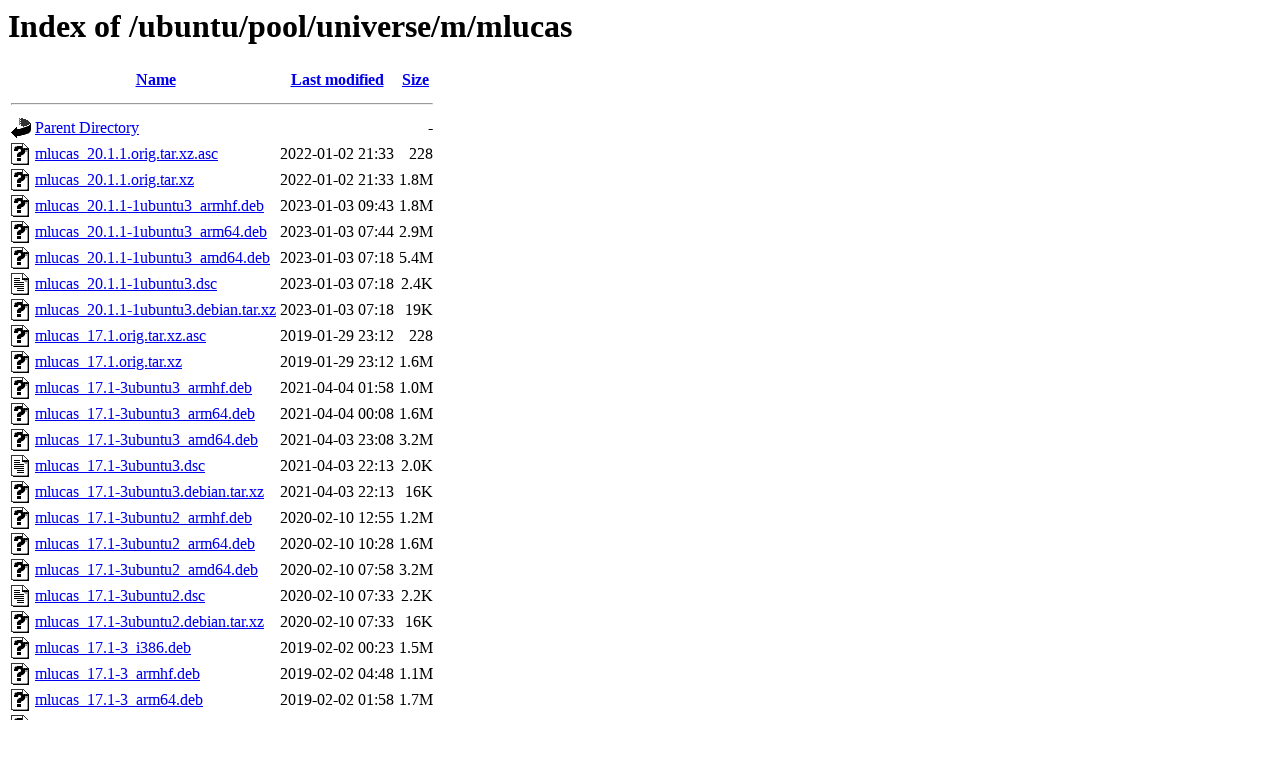

--- FILE ---
content_type: text/html;charset=UTF-8
request_url: http://old-releases.ubuntu.com/ubuntu/pool/universe/m/mlucas/?C=N;O=D
body_size: 1132
content:
<!DOCTYPE HTML PUBLIC "-//W3C//DTD HTML 3.2 Final//EN">
<html>
 <head>
  <title>Index of /ubuntu/pool/universe/m/mlucas</title>
 </head>
 <body>
<h1>Index of /ubuntu/pool/universe/m/mlucas</h1>
  <table>
   <tr><th valign="top"><img src="/icons/blank.gif" alt="[ICO]"></th><th><a href="?C=N;O=A">Name</a></th><th><a href="?C=M;O=A">Last modified</a></th><th><a href="?C=S;O=A">Size</a></th></tr>
   <tr><th colspan="4"><hr></th></tr>
<tr><td valign="top"><img src="/icons/back.gif" alt="[PARENTDIR]"></td><td><a href="/ubuntu/pool/universe/m/">Parent Directory</a></td><td>&nbsp;</td><td align="right">  - </td></tr>
<tr><td valign="top"><img src="/icons/unknown.gif" alt="[   ]"></td><td><a href="mlucas_20.1.1.orig.tar.xz.asc">mlucas_20.1.1.orig.tar.xz.asc</a></td><td align="right">2022-01-02 21:33  </td><td align="right">228 </td></tr>
<tr><td valign="top"><img src="/icons/unknown.gif" alt="[   ]"></td><td><a href="mlucas_20.1.1.orig.tar.xz">mlucas_20.1.1.orig.tar.xz</a></td><td align="right">2022-01-02 21:33  </td><td align="right">1.8M</td></tr>
<tr><td valign="top"><img src="/icons/unknown.gif" alt="[   ]"></td><td><a href="mlucas_20.1.1-1ubuntu3_armhf.deb">mlucas_20.1.1-1ubuntu3_armhf.deb</a></td><td align="right">2023-01-03 09:43  </td><td align="right">1.8M</td></tr>
<tr><td valign="top"><img src="/icons/unknown.gif" alt="[   ]"></td><td><a href="mlucas_20.1.1-1ubuntu3_arm64.deb">mlucas_20.1.1-1ubuntu3_arm64.deb</a></td><td align="right">2023-01-03 07:44  </td><td align="right">2.9M</td></tr>
<tr><td valign="top"><img src="/icons/unknown.gif" alt="[   ]"></td><td><a href="mlucas_20.1.1-1ubuntu3_amd64.deb">mlucas_20.1.1-1ubuntu3_amd64.deb</a></td><td align="right">2023-01-03 07:18  </td><td align="right">5.4M</td></tr>
<tr><td valign="top"><img src="/icons/text.gif" alt="[TXT]"></td><td><a href="mlucas_20.1.1-1ubuntu3.dsc">mlucas_20.1.1-1ubuntu3.dsc</a></td><td align="right">2023-01-03 07:18  </td><td align="right">2.4K</td></tr>
<tr><td valign="top"><img src="/icons/unknown.gif" alt="[   ]"></td><td><a href="mlucas_20.1.1-1ubuntu3.debian.tar.xz">mlucas_20.1.1-1ubuntu3.debian.tar.xz</a></td><td align="right">2023-01-03 07:18  </td><td align="right"> 19K</td></tr>
<tr><td valign="top"><img src="/icons/unknown.gif" alt="[   ]"></td><td><a href="mlucas_17.1.orig.tar.xz.asc">mlucas_17.1.orig.tar.xz.asc</a></td><td align="right">2019-01-29 23:12  </td><td align="right">228 </td></tr>
<tr><td valign="top"><img src="/icons/unknown.gif" alt="[   ]"></td><td><a href="mlucas_17.1.orig.tar.xz">mlucas_17.1.orig.tar.xz</a></td><td align="right">2019-01-29 23:12  </td><td align="right">1.6M</td></tr>
<tr><td valign="top"><img src="/icons/unknown.gif" alt="[   ]"></td><td><a href="mlucas_17.1-3ubuntu3_armhf.deb">mlucas_17.1-3ubuntu3_armhf.deb</a></td><td align="right">2021-04-04 01:58  </td><td align="right">1.0M</td></tr>
<tr><td valign="top"><img src="/icons/unknown.gif" alt="[   ]"></td><td><a href="mlucas_17.1-3ubuntu3_arm64.deb">mlucas_17.1-3ubuntu3_arm64.deb</a></td><td align="right">2021-04-04 00:08  </td><td align="right">1.6M</td></tr>
<tr><td valign="top"><img src="/icons/unknown.gif" alt="[   ]"></td><td><a href="mlucas_17.1-3ubuntu3_amd64.deb">mlucas_17.1-3ubuntu3_amd64.deb</a></td><td align="right">2021-04-03 23:08  </td><td align="right">3.2M</td></tr>
<tr><td valign="top"><img src="/icons/text.gif" alt="[TXT]"></td><td><a href="mlucas_17.1-3ubuntu3.dsc">mlucas_17.1-3ubuntu3.dsc</a></td><td align="right">2021-04-03 22:13  </td><td align="right">2.0K</td></tr>
<tr><td valign="top"><img src="/icons/unknown.gif" alt="[   ]"></td><td><a href="mlucas_17.1-3ubuntu3.debian.tar.xz">mlucas_17.1-3ubuntu3.debian.tar.xz</a></td><td align="right">2021-04-03 22:13  </td><td align="right"> 16K</td></tr>
<tr><td valign="top"><img src="/icons/unknown.gif" alt="[   ]"></td><td><a href="mlucas_17.1-3ubuntu2_armhf.deb">mlucas_17.1-3ubuntu2_armhf.deb</a></td><td align="right">2020-02-10 12:55  </td><td align="right">1.2M</td></tr>
<tr><td valign="top"><img src="/icons/unknown.gif" alt="[   ]"></td><td><a href="mlucas_17.1-3ubuntu2_arm64.deb">mlucas_17.1-3ubuntu2_arm64.deb</a></td><td align="right">2020-02-10 10:28  </td><td align="right">1.6M</td></tr>
<tr><td valign="top"><img src="/icons/unknown.gif" alt="[   ]"></td><td><a href="mlucas_17.1-3ubuntu2_amd64.deb">mlucas_17.1-3ubuntu2_amd64.deb</a></td><td align="right">2020-02-10 07:58  </td><td align="right">3.2M</td></tr>
<tr><td valign="top"><img src="/icons/text.gif" alt="[TXT]"></td><td><a href="mlucas_17.1-3ubuntu2.dsc">mlucas_17.1-3ubuntu2.dsc</a></td><td align="right">2020-02-10 07:33  </td><td align="right">2.2K</td></tr>
<tr><td valign="top"><img src="/icons/unknown.gif" alt="[   ]"></td><td><a href="mlucas_17.1-3ubuntu2.debian.tar.xz">mlucas_17.1-3ubuntu2.debian.tar.xz</a></td><td align="right">2020-02-10 07:33  </td><td align="right"> 16K</td></tr>
<tr><td valign="top"><img src="/icons/unknown.gif" alt="[   ]"></td><td><a href="mlucas_17.1-3_i386.deb">mlucas_17.1-3_i386.deb</a></td><td align="right">2019-02-02 00:23  </td><td align="right">1.5M</td></tr>
<tr><td valign="top"><img src="/icons/unknown.gif" alt="[   ]"></td><td><a href="mlucas_17.1-3_armhf.deb">mlucas_17.1-3_armhf.deb</a></td><td align="right">2019-02-02 04:48  </td><td align="right">1.1M</td></tr>
<tr><td valign="top"><img src="/icons/unknown.gif" alt="[   ]"></td><td><a href="mlucas_17.1-3_arm64.deb">mlucas_17.1-3_arm64.deb</a></td><td align="right">2019-02-02 01:58  </td><td align="right">1.7M</td></tr>
<tr><td valign="top"><img src="/icons/unknown.gif" alt="[   ]"></td><td><a href="mlucas_17.1-3_amd64.deb">mlucas_17.1-3_amd64.deb</a></td><td align="right">2019-02-01 23:33  </td><td align="right">3.2M</td></tr>
<tr><td valign="top"><img src="/icons/text.gif" alt="[TXT]"></td><td><a href="mlucas_17.1-3.dsc">mlucas_17.1-3.dsc</a></td><td align="right">2019-02-01 23:18  </td><td align="right">2.2K</td></tr>
<tr><td valign="top"><img src="/icons/unknown.gif" alt="[   ]"></td><td><a href="mlucas_17.1-3.debian.tar.xz">mlucas_17.1-3.debian.tar.xz</a></td><td align="right">2019-02-01 23:18  </td><td align="right"> 15K</td></tr>
<tr><td valign="top"><img src="/icons/unknown.gif" alt="[   ]"></td><td><a href="mlucas_14.1.orig.tar.xz">mlucas_14.1.orig.tar.xz</a></td><td align="right">2015-10-23 22:43  </td><td align="right">1.4M</td></tr>
<tr><td valign="top"><img src="/icons/unknown.gif" alt="[   ]"></td><td><a href="mlucas_14.1-2_i386.deb">mlucas_14.1-2_i386.deb</a></td><td align="right">2017-04-26 17:28  </td><td align="right">811K</td></tr>
<tr><td valign="top"><img src="/icons/unknown.gif" alt="[   ]"></td><td><a href="mlucas_14.1-2_armhf.deb">mlucas_14.1-2_armhf.deb</a></td><td align="right">2017-04-26 18:43  </td><td align="right">1.3M</td></tr>
<tr><td valign="top"><img src="/icons/unknown.gif" alt="[   ]"></td><td><a href="mlucas_14.1-2_amd64.deb">mlucas_14.1-2_amd64.deb</a></td><td align="right">2017-04-26 17:23  </td><td align="right">2.0M</td></tr>
<tr><td valign="top"><img src="/icons/text.gif" alt="[TXT]"></td><td><a href="mlucas_14.1-2.dsc">mlucas_14.1-2.dsc</a></td><td align="right">2017-04-26 17:08  </td><td align="right">1.9K</td></tr>
<tr><td valign="top"><img src="/icons/unknown.gif" alt="[   ]"></td><td><a href="mlucas_14.1-2.debian.tar.xz">mlucas_14.1-2.debian.tar.xz</a></td><td align="right">2017-04-26 17:08  </td><td align="right"> 30K</td></tr>
<tr><td valign="top"><img src="/icons/unknown.gif" alt="[   ]"></td><td><a href="mlucas_14.1-1ubuntu1_i386.deb">mlucas_14.1-1ubuntu1_i386.deb</a></td><td align="right">2017-04-03 06:18  </td><td align="right">811K</td></tr>
<tr><td valign="top"><img src="/icons/unknown.gif" alt="[   ]"></td><td><a href="mlucas_14.1-1ubuntu1_armhf.deb">mlucas_14.1-1ubuntu1_armhf.deb</a></td><td align="right">2017-04-03 06:38  </td><td align="right">1.3M</td></tr>
<tr><td valign="top"><img src="/icons/unknown.gif" alt="[   ]"></td><td><a href="mlucas_14.1-1ubuntu1_amd64.deb">mlucas_14.1-1ubuntu1_amd64.deb</a></td><td align="right">2017-04-03 06:18  </td><td align="right">2.0M</td></tr>
<tr><td valign="top"><img src="/icons/text.gif" alt="[TXT]"></td><td><a href="mlucas_14.1-1ubuntu1.dsc">mlucas_14.1-1ubuntu1.dsc</a></td><td align="right">2017-04-03 06:08  </td><td align="right">1.7K</td></tr>
<tr><td valign="top"><img src="/icons/unknown.gif" alt="[   ]"></td><td><a href="mlucas_14.1-1ubuntu1.debian.tar.xz">mlucas_14.1-1ubuntu1.debian.tar.xz</a></td><td align="right">2017-04-03 06:08  </td><td align="right"> 26K</td></tr>
<tr><td valign="top"><img src="/icons/unknown.gif" alt="[   ]"></td><td><a href="mlucas_14.1-1_i386.deb">mlucas_14.1-1_i386.deb</a></td><td align="right">2015-10-24 09:06  </td><td align="right">811K</td></tr>
<tr><td valign="top"><img src="/icons/unknown.gif" alt="[   ]"></td><td><a href="mlucas_14.1-1_amd64.deb">mlucas_14.1-1_amd64.deb</a></td><td align="right">2015-10-24 10:29  </td><td align="right">2.0M</td></tr>
<tr><td valign="top"><img src="/icons/text.gif" alt="[TXT]"></td><td><a href="mlucas_14.1-1.dsc">mlucas_14.1-1.dsc</a></td><td align="right">2015-10-23 22:43  </td><td align="right">1.9K</td></tr>
<tr><td valign="top"><img src="/icons/unknown.gif" alt="[   ]"></td><td><a href="mlucas_14.1-1.debian.tar.xz">mlucas_14.1-1.debian.tar.xz</a></td><td align="right">2015-10-23 22:43  </td><td align="right"> 25K</td></tr>
   <tr><th colspan="4"><hr></th></tr>
</table>
<address>Apache/2.4.52 (Ubuntu) Server at old-releases.ubuntu.com Port 80</address>
</body></html>
